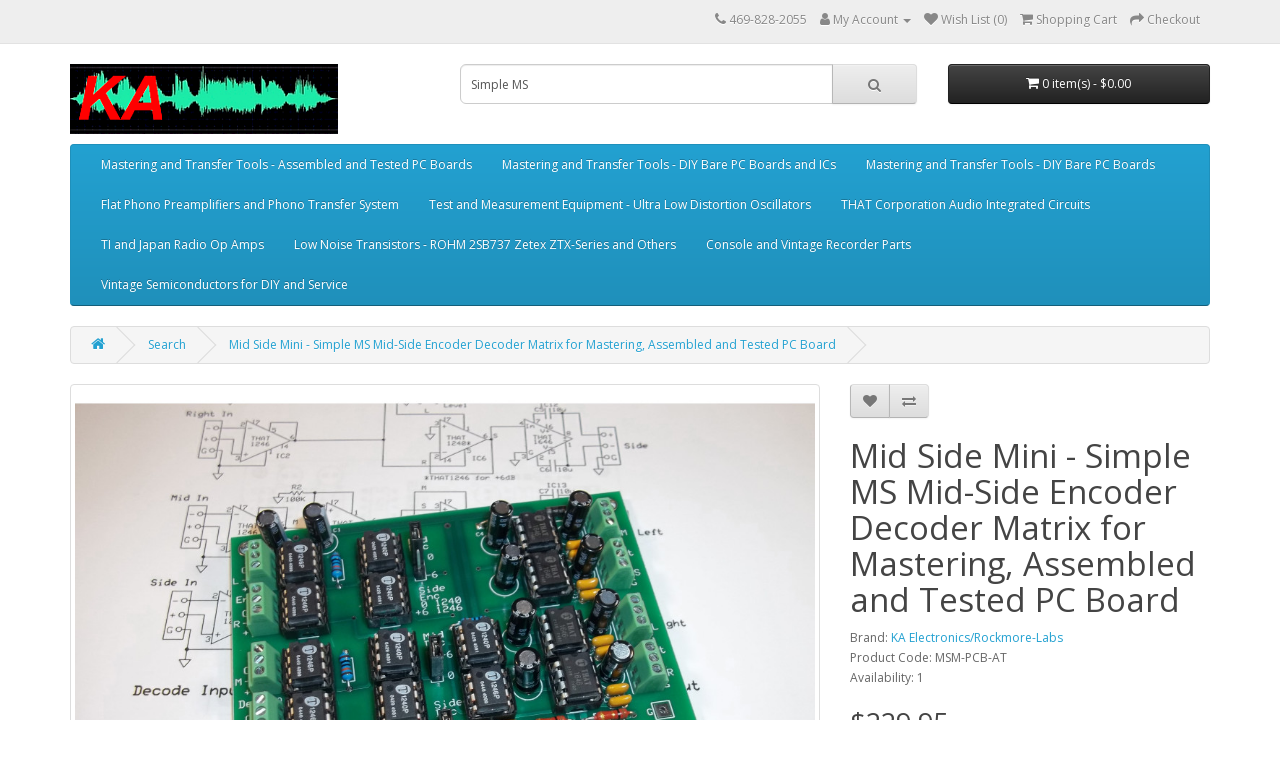

--- FILE ---
content_type: text/html; charset=utf-8
request_url: https://ka-electronics.com/shop/index.php?route=product/product&search=Simple%20MS&product_id=115
body_size: 6202
content:
<!DOCTYPE html>
<!--[if IE]><![endif]-->
<!--[if IE 8 ]><html dir="ltr" lang="en" class="ie8"><![endif]-->
<!--[if IE 9 ]><html dir="ltr" lang="en" class="ie9"><![endif]-->
<!--[if (gt IE 9)|!(IE)]><!-->
<html dir="ltr" lang="en">
<!--<![endif]-->
<head>
<meta charset="UTF-8" />
<meta name="viewport" content="width=device-width, initial-scale=1">
<meta http-equiv="X-UA-Compatible" content="IE=edge">
<title>Mid Side Mini Simple MS Matrix</title>
<base href="https://ka-electronics.com/shop/" />
<meta name="description" content="Mid Side Mini Simple MS Matrix" />
<meta name="keywords" content="Mid Side M/S Mastering Encoder Decoder" />
<script src="catalog/view/javascript/jquery/jquery-3.7.0.min.js" type="text/javascript"></script>
<link href="catalog/view/javascript/bootstrap/css/bootstrap.min.css" rel="stylesheet" media="screen" />
<script src="catalog/view/javascript/bootstrap/js/bootstrap.min.js" type="text/javascript"></script>
<link href="catalog/view/javascript/font-awesome/css/font-awesome.min.css" rel="stylesheet" type="text/css" />
<link href="//fonts.googleapis.com/css?family=Open+Sans:400,400i,300,700" rel="stylesheet" type="text/css" />
<link href="catalog/view/theme/default/stylesheet/stylesheet.css" rel="stylesheet">
<link href="catalog/view/javascript/jquery/magnific/magnific-popup.css" type="text/css" rel="stylesheet" media="screen" />
<link href="catalog/view/javascript/jquery/datetimepicker/bootstrap-datetimepicker.min.css" type="text/css" rel="stylesheet" media="screen" />
<link href="catalog/view/theme/default/stylesheet/paypal/paypal.css" type="text/css" rel="stylesheet" media="screen" />
<script src="catalog/view/javascript/jquery/magnific/jquery.magnific-popup.min.js" type="text/javascript"></script>
<script src="catalog/view/javascript/jquery/datetimepicker/moment/moment.min.js" type="text/javascript"></script>
<script src="catalog/view/javascript/jquery/datetimepicker/moment/moment-with-locales.min.js" type="text/javascript"></script>
<script src="catalog/view/javascript/jquery/datetimepicker/bootstrap-datetimepicker.min.js" type="text/javascript"></script>
<script src="catalog/view/javascript/paypal/paypal.js?page_code=product" type="text/javascript"></script>
<script src="catalog/view/javascript/antispambycleantalk.js?v=2.1" type="text/javascript"></script>
<script src="catalog/view/javascript/common.js" type="text/javascript"></script>
<link href="https://ka-electronics.com/shop/index.php?route=product/product&amp;product_id=115" rel="canonical" />
<link href="https://ka-electronics.com/shop/image/catalog/favicon.png" rel="icon" />
</head>
<body>
<nav id="top">
  <div class="container"> 
    
    <div id="top-links" class="nav pull-right">
      <ul class="list-inline">
        <li><a href="https://ka-electronics.com/shop/index.php?route=information/contact"><i class="fa fa-phone"></i></a> <span class="hidden-xs hidden-sm hidden-md">469-828-2055</span></li>
        <li class="dropdown"><a href="https://ka-electronics.com/shop/index.php?route=account/account" title="My Account" class="dropdown-toggle" data-toggle="dropdown"><i class="fa fa-user"></i> <span class="hidden-xs hidden-sm hidden-md">My Account</span> <span class="caret"></span></a>
          <ul class="dropdown-menu dropdown-menu-right">
                        <li><a href="https://ka-electronics.com/shop/index.php?route=account/register">Register</a></li>
            <li><a href="https://ka-electronics.com/shop/index.php?route=account/login">Login</a></li>
                      </ul>
        </li>
        <li><a href="https://ka-electronics.com/shop/index.php?route=account/wishlist" id="wishlist-total" title="Wish List (0)"><i class="fa fa-heart"></i> <span class="hidden-xs hidden-sm hidden-md">Wish List (0)</span></a></li>
        <li><a href="https://ka-electronics.com/shop/index.php?route=checkout/cart" title="Shopping Cart"><i class="fa fa-shopping-cart"></i> <span class="hidden-xs hidden-sm hidden-md">Shopping Cart</span></a></li>
        <li><a href="https://ka-electronics.com/shop/index.php?route=checkout/checkout" title="Checkout"><i class="fa fa-share"></i> <span class="hidden-xs hidden-sm hidden-md">Checkout</span></a></li>
      </ul>
    </div>
  </div>
</nav>
<header>
  <div class="container">
    <div class="row">
      <div class="col-sm-4">
        <div id="logo"><a href="https://ka-electronics.com/shop/index.php?route=common/home"><img src="https://ka-electronics.com/shop/image/catalog/logo.png" title="KA-Electronics.com" alt="KA-Electronics.com" class="img-responsive" /></a></div>
      </div>
      <div class="col-sm-5"><div id="search" class="input-group">
  <input type="text" name="search" value="Simple MS" placeholder="Search" class="form-control input-lg" />
  <span class="input-group-btn">
    <button type="button" class="btn btn-default btn-lg"><i class="fa fa-search"></i></button>
  </span>
</div></div>
      <div class="col-sm-3"><div id="cart" class="btn-group btn-block">
  <button type="button" data-toggle="dropdown" data-loading-text="Loading..." class="btn btn-inverse btn-block btn-lg dropdown-toggle"><i class="fa fa-shopping-cart"></i> <span id="cart-total">0 item(s) - $0.00</span></button>
  <ul class="dropdown-menu pull-right">
        <li>
      <p class="text-center">Your shopping cart is empty!</p>
    </li>
      </ul>
</div>
</div>
    </div>
  </div>
</header>
<div class="container">
  <nav id="menu" class="navbar">
    <div class="navbar-header"><span id="category" class="visible-xs">Categories</span>
      <button type="button" class="btn btn-navbar navbar-toggle" data-toggle="collapse" data-target=".navbar-ex1-collapse"><i class="fa fa-bars"></i></button>
    </div>
    <div class="collapse navbar-collapse navbar-ex1-collapse">
      <ul class="nav navbar-nav">
                        <li><a href="https://ka-electronics.com/shop/index.php?route=product/category&amp;path=60">Mastering and Transfer Tools - Assembled and Tested PC Boards</a></li>
                                <li><a href="https://ka-electronics.com/shop/index.php?route=product/category&amp;path=64">Mastering and Transfer Tools - DIY Bare PC Boards and ICs</a></li>
                                <li><a href="https://ka-electronics.com/shop/index.php?route=product/category&amp;path=63">Mastering and Transfer Tools - DIY Bare PC Boards</a></li>
                                <li><a href="https://ka-electronics.com/shop/index.php?route=product/category&amp;path=66">Flat Phono Preamplifiers and Phono Transfer System</a></li>
                                <li><a href="https://ka-electronics.com/shop/index.php?route=product/category&amp;path=67">Test and Measurement Equipment - Ultra Low Distortion Oscillators</a></li>
                                <li><a href="https://ka-electronics.com/shop/index.php?route=product/category&amp;path=59">THAT Corporation Audio Integrated Circuits</a></li>
                                <li><a href="https://ka-electronics.com/shop/index.php?route=product/category&amp;path=62">TI and Japan Radio Op Amps</a></li>
                                <li><a href="https://ka-electronics.com/shop/index.php?route=product/category&amp;path=65">Low Noise Transistors - ROHM 2SB737 Zetex ZTX-Series and Others</a></li>
                                <li><a href="https://ka-electronics.com/shop/index.php?route=product/category&amp;path=61">Console and Vintage Recorder Parts</a></li>
                                <li><a href="https://ka-electronics.com/shop/index.php?route=product/category&amp;path=25">Vintage Semiconductors for DIY and Service</a></li>
                      </ul>
    </div>
  </nav>
</div>
 

<div id="product-product" class="container">
  <ul class="breadcrumb">
        <li><a href="https://ka-electronics.com/shop/index.php?route=common/home"><i class="fa fa-home"></i></a></li>
        <li><a href="https://ka-electronics.com/shop/index.php?route=product/search&amp;search=Simple MS">Search</a></li>
        <li><a href="https://ka-electronics.com/shop/index.php?route=product/product&amp;search=Simple MS&amp;product_id=115">Mid Side Mini -  Simple MS Mid-Side Encoder Decoder Matrix for Mastering, Assembled and Tested PC Board</a></li>
      </ul>
  <div class="row">
                <div id="content" class="col-sm-12">
      <div class="row">                         <div class="col-sm-8">           <ul class="thumbnails">
                        <li><a class="thumbnail" href="https://ka-electronics.com/shop/image/cache/catalog/MS_Mini_PCB_Assembled-1024x768.jpg" title="Mid Side Mini -  Simple MS Mid-Side Encoder Decoder Matrix for Mastering, Assembled and Tested PC Board"><img src="https://ka-electronics.com/shop/image/cache/catalog/MS_Mini_PCB_Assembled-1024x768.jpg" title="Mid Side Mini -  Simple MS Mid-Side Encoder Decoder Matrix for Mastering, Assembled and Tested PC Board" alt="Mid Side Mini -  Simple MS Mid-Side Encoder Decoder Matrix for Mastering, Assembled and Tested PC Board" /></a></li>
                                  </ul>
                    <ul class="nav nav-tabs">
            <li class="active"><a href="#tab-description" data-toggle="tab">Description</a></li>
                                    <li><a href="#tab-review" data-toggle="tab">Reviews (0)</a></li>
                      </ul>
          <div class="tab-content">
            <div class="tab-pane active" id="tab-description"><p align="justify">
<font size="3" face="Arial" style="">This is an assembled and tested circuit board for the MS Matrix based on the design published in the Pro Audio Design Forum and used by mastering facilities world-wide. The Precision MS Matrix uses THAT1240-series line receivers with resistor matching of 0.005% to perform high accuracy mid-side sum and difference functions. The <a href="https://ka-electronics.com/images/jpg/MS_Mini_Crosstalk_L_Into_R.jpg" style="">crosstalk performance</a> is typically &gt;60 dB across the full audio band.<br>
<br>
The Mid Side Mini M/S Matrix provides simultaneous encode/decode capability. THAT1246 line receivers and THAT1646 OutSmarts</font><font face="Arial" size="1" style="">®</font><font face="Arial" size="3" style=""> line drivers provide fully-balanced I/O for the encoder and decoder inputs and outputs.
<br><br>With most material Mid has excess level and Side too little level. The Mid Side Mini provides jumper-selectable -6 dB gain offset in the encoder to reduce Mid channel build-up. The Side channel can also provide +6 dB of encoder gain by swapping encoder ICs from a THAT1240 to a THAT1246. (Both are include with the assembled board.) Mid and Side decoder levels are jumper-selectable to compensate for encoder gain offsets.<br><br>
The construction thread for the Mid Side Mini M/S Matrix is featured in the <a href="https://proaudiodesignforum.com/forum/php/viewtopic.php?f=7&amp;t=1272" style="">Pro Audio Design Forum</a>.<br>
<br>
The Mid Side Mini MS Matrix is sold as either a bare PC board, a "kit" including THAT1240, THAT1246 and THAT1646 ICs, or an assembled and fully-tested module.
<br>
<br>
A Mouser Electronics Project Manager <a href="https://www.mouser.com/ProjectManager/ProjectDetail.aspx?AccessID=238566cd15" style="">bill-of-materials</a> is available for DIY builds of the Precision MS Matrix.
</font>
</p></div>
                                    <div class="tab-pane" id="tab-review">
              <form class="form-horizontal" id="form-review">

            <input type="hidden" name="ct_checkjs" id="ct_checkjs" value="0" />
            
                <div id="review"></div>
                <h2>Write a review</h2>
                                Please <a href="https://ka-electronics.com/shop/index.php?route=account/login">login</a> or <a href="https://ka-electronics.com/shop/index.php?route=account/register">register</a> to review
                              </form>
            </div>
            </div>
        </div>
                                <div class="col-sm-4">
          <div class="btn-group">
            <button type="button" data-toggle="tooltip" class="btn btn-default" title="Add to Wish List" onclick="wishlist.add('115');"><i class="fa fa-heart"></i></button>
            <button type="button" data-toggle="tooltip" class="btn btn-default" title="Compare this Product" onclick="compare.add('115');"><i class="fa fa-exchange"></i></button>
          </div>
          <h1>Mid Side Mini -  Simple MS Mid-Side Encoder Decoder Matrix for Mastering, Assembled and Tested PC Board</h1>
          <ul class="list-unstyled">
                        <li>Brand: <a href="https://ka-electronics.com/shop/index.php?route=product/manufacturer/info&amp;manufacturer_id=14">KA Electronics/Rockmore-Labs</a></li>
                        <li>Product Code: MSM-PCB-AT</li>
                        <li>Availability: 1</li>
          </ul>
                    <ul class="list-unstyled">
                        <li>
              <h2>$229.95</h2>
            </li>
                                                          </ul>
                    <div id="product">                         <div class="form-group">
              <label class="control-label" for="input-quantity">Qty</label>
              <input type="text" name="quantity" value="1" size="2" id="input-quantity" class="form-control" />
              <input type="hidden" name="product_id" value="115" />
              <br/>
              <button type="button" id="button-cart" data-loading-text="Loading..." class="btn btn-primary btn-lg btn-block">Add to Cart</button>
            </div>
            </div>
                    <div class="rating">
            <p>              <span class="fa fa-stack"><i class="fa fa-star-o fa-stack-1x"></i></span>                            <span class="fa fa-stack"><i class="fa fa-star-o fa-stack-1x"></i></span>                            <span class="fa fa-stack"><i class="fa fa-star-o fa-stack-1x"></i></span>                            <span class="fa fa-stack"><i class="fa fa-star-o fa-stack-1x"></i></span>                            <span class="fa fa-stack"><i class="fa fa-star-o fa-stack-1x"></i></span>               <a href="" onclick="$('a[href=\'#tab-review\']').trigger('click'); return false;">0 reviews</a> / <a href="" onclick="$('a[href=\'#tab-review\']').trigger('click'); return false;">Write a review</a></p>
          </div>
           </div>
      </div>
            <h3>Related Products</h3>
      <div class="row">                                         <div class="col-xs-6 col-sm-3">
          <div class="product-thumb transition">
            <div class="image"><a href="https://ka-electronics.com/shop/index.php?route=product/product&amp;product_id=78"><img src="https://ka-electronics.com/shop/image/cache/catalog/Insert_Switcher_Assembled_3_1000-320x240.jpg" alt="Mastering Insert Switcher, Two Inserts, With Flip, Assembled and Tested PC Board" title="Mastering Insert Switcher, Two Inserts, With Flip, Assembled and Tested PC Board" class="img-responsive" /></a></div>
            <div class="caption">
              <h4><a href="https://ka-electronics.com/shop/index.php?route=product/product&amp;product_id=78">Mastering Insert Switcher, Two Inserts, With Flip, Assembled and Tested PC Board</a></h4>
              <p>FeaturesFull bypass&nbsp;with&nbsp;fully-balanced&nbsp;hot/cold switching. Fully passive.Two Inserts..</p>
                                          <p class="price">                 $269.95
                                 </p>
               </div>
            <div class="button-group">
              <button type="button" onclick="cart.add('78', '1');"><span class="hidden-xs hidden-sm hidden-md">Add to Cart</span> <i class="fa fa-shopping-cart"></i></button>
              <button type="button" data-toggle="tooltip" title="Add to Wish List" onclick="wishlist.add('78');"><i class="fa fa-heart"></i></button>
              <button type="button" data-toggle="tooltip" title="Compare this Product" onclick="compare.add('78');"><i class="fa fa-exchange"></i></button>
            </div>
          </div>
        </div>
                                                        <div class="col-xs-6 col-sm-3">
          <div class="product-thumb transition">
            <div class="image"><a href="https://ka-electronics.com/shop/index.php?route=product/product&amp;product_id=116"><img src="https://ka-electronics.com/shop/image/cache/catalog/MS_Mini_Bare_PCB-320x240.jpg" alt="Mid Side Mini -  Simple MS Mid-Side Encoder Decoder Matrix for Mastering, Bare PC Board" title="Mid Side Mini -  Simple MS Mid-Side Encoder Decoder Matrix for Mastering, Bare PC Board" class="img-responsive" /></a></div>
            <div class="caption">
              <h4><a href="https://ka-electronics.com/shop/index.php?route=product/product&amp;product_id=116">Mid Side Mini -  Simple MS Mid-Side Encoder Decoder Matrix for Mastering, Bare PC Board</a></h4>
              <p>This is a bare unpopulated board for the MS Matrix based on the design published in the Pro Audio De..</p>
                                          <p class="price">                 $39.95
                                 </p>
               </div>
            <div class="button-group">
              <button type="button" onclick="cart.add('116', '1');"><span class="hidden-xs hidden-sm hidden-md">Add to Cart</span> <i class="fa fa-shopping-cart"></i></button>
              <button type="button" data-toggle="tooltip" title="Add to Wish List" onclick="wishlist.add('116');"><i class="fa fa-heart"></i></button>
              <button type="button" data-toggle="tooltip" title="Compare this Product" onclick="compare.add('116');"><i class="fa fa-exchange"></i></button>
            </div>
          </div>
        </div>
                                                        <div class="col-xs-6 col-sm-3">
          <div class="product-thumb transition">
            <div class="image"><a href="https://ka-electronics.com/shop/index.php?route=product/product&amp;product_id=117"><img src="https://ka-electronics.com/shop/image/cache/catalog/MSM_4_PCB_IC-320x240.jpg" alt="Mid Side Mini -  Simple MS Mid-Side Encoder Decoder Matrix for Mastering, PC Board and ICs" title="Mid Side Mini -  Simple MS Mid-Side Encoder Decoder Matrix for Mastering, PC Board and ICs" class="img-responsive" /></a></div>
            <div class="caption">
              <h4><a href="https://ka-electronics.com/shop/index.php?route=product/product&amp;product_id=117">Mid Side Mini -  Simple MS Mid-Side Encoder Decoder Matrix for Mastering, PC Board and ICs</a></h4>
              <p>This is a bare PC board and kit of THAT ICs for the MS Matrix based on the design published in the P..</p>
                                          <p class="price">                 $99.95
                                 </p>
               </div>
            <div class="button-group">
              <button type="button" onclick="cart.add('117', '1');"><span class="hidden-xs hidden-sm hidden-md">Add to Cart</span> <i class="fa fa-shopping-cart"></i></button>
              <button type="button" data-toggle="tooltip" title="Add to Wish List" onclick="wishlist.add('117');"><i class="fa fa-heart"></i></button>
              <button type="button" data-toggle="tooltip" title="Compare this Product" onclick="compare.add('117');"><i class="fa fa-exchange"></i></button>
            </div>
          </div>
        </div>
                                                        <div class="col-xs-6 col-sm-3">
          <div class="product-thumb transition">
            <div class="image"><a href="https://ka-electronics.com/shop/index.php?route=product/product&amp;product_id=125"><img src="https://ka-electronics.com/shop/image/cache/catalog/WDMA_PC_Board-320x240.jpg" alt="Wet Dry Mix Add - Parallel Processor for Mastering, Bare PC Board" title="Wet Dry Mix Add - Parallel Processor for Mastering, Bare PC Board" class="img-responsive" /></a></div>
            <div class="caption">
              <h4><a href="https://ka-electronics.com/shop/index.php?route=product/product&amp;product_id=125">Wet Dry Mix Add - Parallel Processor for Mastering, Bare PC Board</a></h4>
              <p>This is a bare unassembled circuit board for a "Wet Dry Mix Add" Parallel Processor based on the des..</p>
                                          <p class="price">                 $39.95
                                 </p>
               </div>
            <div class="button-group">
              <button type="button" onclick="cart.add('125', '1');"><span class="hidden-xs hidden-sm hidden-md">Add to Cart</span> <i class="fa fa-shopping-cart"></i></button>
              <button type="button" data-toggle="tooltip" title="Add to Wish List" onclick="wishlist.add('125');"><i class="fa fa-heart"></i></button>
              <button type="button" data-toggle="tooltip" title="Compare this Product" onclick="compare.add('125');"><i class="fa fa-exchange"></i></button>
            </div>
          </div>
        </div>
                <div class="clearfix visible-md"></div>
                                                        <div class="col-xs-6 col-sm-3">
          <div class="product-thumb transition">
            <div class="image"><a href="https://ka-electronics.com/shop/index.php?route=product/product&amp;product_id=126"><img src="https://ka-electronics.com/shop/image/cache/catalog/WDMA_PCB_IC-320x240.jpg" alt="Wet Dry Mix Add -  Parallel Processor for Mastering, PC Board and ICs" title="Wet Dry Mix Add -  Parallel Processor for Mastering, PC Board and ICs" class="img-responsive" /></a></div>
            <div class="caption">
              <h4><a href="https://ka-electronics.com/shop/index.php?route=product/product&amp;product_id=126">Wet Dry Mix Add -  Parallel Processor for Mastering, PC Board and ICs</a></h4>
              <p>This is a bare unassembled circuit board and THAT ICs for a "Wet Dry Mix Add" Parallel Processor bas..</p>
                                          <p class="price">                 $69.95
                                 </p>
               </div>
            <div class="button-group">
              <button type="button" onclick="cart.add('126', '1');"><span class="hidden-xs hidden-sm hidden-md">Add to Cart</span> <i class="fa fa-shopping-cart"></i></button>
              <button type="button" data-toggle="tooltip" title="Add to Wish List" onclick="wishlist.add('126');"><i class="fa fa-heart"></i></button>
              <button type="button" data-toggle="tooltip" title="Compare this Product" onclick="compare.add('126');"><i class="fa fa-exchange"></i></button>
            </div>
          </div>
        </div>
                                                        <div class="col-xs-6 col-sm-3">
          <div class="product-thumb transition">
            <div class="image"><a href="https://ka-electronics.com/shop/index.php?route=product/product&amp;product_id=170"><img src="https://ka-electronics.com/shop/image/cache/catalog/TDK_CUT-35FF-A_1000-2-320x240.jpg" alt="TDK 35W +/-15V +5V Triple Output Power Supply for Audio Use CUT35-5FF/A" title="TDK 35W +/-15V +5V Triple Output Power Supply for Audio Use CUT35-5FF/A" class="img-responsive" /></a></div>
            <div class="caption">
              <h4><a href="https://ka-electronics.com/shop/index.php?route=product/product&amp;product_id=170">TDK 35W +/-15V +5V Triple Output Power Supply for Audio Use CUT35-5FF/A</a></h4>
              <p>The TDK CUT35-5FF/A is a +/-15V bipolar power supply suitable for audio applications including the M..</p>
                                          <p class="price">                 $89.95
                                 </p>
               </div>
            <div class="button-group">
              <button type="button" onclick="cart.add('170', '1');"><span class="hidden-xs hidden-sm hidden-md">Add to Cart</span> <i class="fa fa-shopping-cart"></i></button>
              <button type="button" data-toggle="tooltip" title="Add to Wish List" onclick="wishlist.add('170');"><i class="fa fa-heart"></i></button>
              <button type="button" data-toggle="tooltip" title="Compare this Product" onclick="compare.add('170');"><i class="fa fa-exchange"></i></button>
            </div>
          </div>
        </div>
                                                        <div class="col-xs-6 col-sm-3">
          <div class="product-thumb transition">
            <div class="image"><a href="https://ka-electronics.com/shop/index.php?route=product/product&amp;product_id=195"><img src="https://ka-electronics.com/shop/image/cache/catalog/Velleman_K8042_Bipolar_Power_Supply_Using_24V_AC_Wall_Transformer-320x240.jpg" alt="Velleman K8042 Bipolar Output Linear Power Supply Assembled and Tested" title="Velleman K8042 Bipolar Output Linear Power Supply Assembled and Tested" class="img-responsive" /></a></div>
            <div class="caption">
              <h4><a href="https://ka-electronics.com/shop/index.php?route=product/product&amp;product_id=195">Velleman K8042 Bipolar Output Linear Power Supply Assembled and Tested</a></h4>
              <p>The Velleman K8042 is a +/-15V bipolar power supply suitable for audio applications including the MS..</p>
                                          <p class="price">                 $49.95
                                 </p>
               </div>
            <div class="button-group">
              <button type="button" onclick="cart.add('195', '1');"><span class="hidden-xs hidden-sm hidden-md">Add to Cart</span> <i class="fa fa-shopping-cart"></i></button>
              <button type="button" data-toggle="tooltip" title="Add to Wish List" onclick="wishlist.add('195');"><i class="fa fa-heart"></i></button>
              <button type="button" data-toggle="tooltip" title="Compare this Product" onclick="compare.add('195');"><i class="fa fa-exchange"></i></button>
            </div>
          </div>
        </div>
                         </div>
                      </div>
    </div>
</div>
<script type="text/javascript"><!--
$('select[name=\'recurring_id\'], input[name="quantity"]').change(function(){
	$.ajax({
		url: 'index.php?route=product/product/getRecurringDescription',
		type: 'post',
		data: $('input[name=\'product_id\'], input[name=\'quantity\'], select[name=\'recurring_id\']'),
		dataType: 'json',
		beforeSend: function() {
			$('#recurring-description').html('');
		},
		success: function(json) {
			$('.alert-dismissible, .text-danger').remove();

			if (json['success']) {
				$('#recurring-description').html(json['success']);
			}
		}
	});
});
//--></script> 
<script type="text/javascript"><!--
$('#button-cart').on('click', function() {
	$.ajax({
		url: 'index.php?route=checkout/cart/add',
		type: 'post',
		data: $('#product input[type=\'text\'], #product input[type=\'hidden\'], #product input[type=\'radio\']:checked, #product input[type=\'checkbox\']:checked, #product select, #product textarea'),
		dataType: 'json',
		beforeSend: function() {
			$('#button-cart').button('loading');
		},
		complete: function() {
			$('#button-cart').button('reset');
		},
		success: function(json) {
			$('.alert-dismissible, .text-danger').remove();
			$('.form-group').removeClass('has-error');

			if (json['error']) {
				if (json['error']['option']) {
					for (i in json['error']['option']) {
						var element = $('#input-option' + i.replace('_', '-'));

						if (element.parent().hasClass('input-group')) {
							element.parent().after('<div class="text-danger">' + json['error']['option'][i] + '</div>');
						} else {
							element.after('<div class="text-danger">' + json['error']['option'][i] + '</div>');
						}
					}
				}

				if (json['error']['recurring']) {
					$('select[name=\'recurring_id\']').after('<div class="text-danger">' + json['error']['recurring'] + '</div>');
				}

				// Highlight any found errors
				$('.text-danger').parent().addClass('has-error');
			}

			if (json['success']) {
				$('.breadcrumb').after('<div class="alert alert-success alert-dismissible">' + json['success'] + '<button type="button" class="close" data-dismiss="alert">&times;</button></div>');

				$('#cart > button').html('<span id="cart-total"><i class="fa fa-shopping-cart"></i> ' + json['total'] + '</span>');

				$('html, body').animate({ scrollTop: 0 }, 'slow');

				$('#cart > ul').load('index.php?route=common/cart/info ul li');
			}
		},
        error: function(xhr, ajaxOptions, thrownError) {
            alert(thrownError + "\r\n" + xhr.statusText + "\r\n" + xhr.responseText);
        }
	});
});
//--></script> 
<script type="text/javascript"><!--
$('.date').datetimepicker({
	language: 'en-gb',
	pickTime: false
});

$('.datetime').datetimepicker({
	language: 'en-gb',
	pickDate: true,
	pickTime: true
});

$('.time').datetimepicker({
	language: 'en-gb',
	pickDate: false
});

$('button[id^=\'button-upload\']').on('click', function() {
	var node = this;

	$('#form-upload').remove();

	$('body').prepend('<form enctype="multipart/form-data" id="form-upload" style="display: none;"><input type="file" name="file" /></form>');

	$('#form-upload input[name=\'file\']').trigger('click');

	if (typeof timer != 'undefined') {
    	clearInterval(timer);
	}

	timer = setInterval(function() {
		if ($('#form-upload input[name=\'file\']').val() != '') {
			clearInterval(timer);

			$.ajax({
				url: 'index.php?route=tool/upload',
				type: 'post',
				dataType: 'json',
				data: new FormData($('#form-upload')[0]),
				cache: false,
				contentType: false,
				processData: false,
				beforeSend: function() {
					$(node).button('loading');
				},
				complete: function() {
					$(node).button('reset');
				},
				success: function(json) {
					$('.text-danger').remove();

					if (json['error']) {
						$(node).parent().find('input').after('<div class="text-danger">' + json['error'] + '</div>');
					}

					if (json['success']) {
						alert(json['success']);

						$(node).parent().find('input').val(json['code']);
					}
				},
				error: function(xhr, ajaxOptions, thrownError) {
					alert(thrownError + "\r\n" + xhr.statusText + "\r\n" + xhr.responseText);
				}
			});
		}
	}, 500);
});
//--></script> 
<script type="text/javascript"><!--
$('#review').delegate('.pagination a', 'click', function(e) {
    e.preventDefault();

    $('#review').fadeOut('slow');

    $('#review').load(this.href);

    $('#review').fadeIn('slow');
});

$('#review').load('index.php?route=product/product/review&product_id=115');

$('#button-review').on('click', function() {
	$.ajax({
		url: 'index.php?route=product/product/write&product_id=115',
		type: 'post',
		dataType: 'json',
		data: $("#form-review").serialize(),
		beforeSend: function() {
			$('#button-review').button('loading');
		},
		complete: function() {
			$('#button-review').button('reset');
		},
		success: function(json) {
			$('.alert-dismissible').remove();

			if (json['error']) {
				$('#review').after('<div class="alert alert-danger alert-dismissible"><i class="fa fa-exclamation-circle"></i> ' + json['error'] + '</div>');
			}

			if (json['success']) {
				$('#review').after('<div class="alert alert-success alert-dismissible"><i class="fa fa-check-circle"></i> ' + json['success'] + '</div>');

				$('input[name=\'name\']').val('');
				$('textarea[name=\'text\']').val('');
				$('input[name=\'rating\']:checked').prop('checked', false);
			}
		}
	});
});

$(document).ready(function() {
	$('.thumbnails').magnificPopup({
		type:'image',
		delegate: 'a',
		gallery: {
			enabled: true
		}
	});
});
//--></script> 
<footer>
  <div class="container">
    <div class="row">
            <div class="col-sm-3">
        <h5>Information</h5>
        <ul class="list-unstyled">
                   <li><a href="https://ka-electronics.com/shop/index.php?route=information/information&amp;information_id=4">About Us</a></li>
                    <li><a href="https://ka-electronics.com/shop/index.php?route=information/information&amp;information_id=6">Delivery Information</a></li>
                    <li><a href="https://ka-electronics.com/shop/index.php?route=information/information&amp;information_id=3">Privacy Policy</a></li>
                    <li><a href="https://ka-electronics.com/shop/index.php?route=information/information&amp;information_id=5">Terms &amp; Conditions</a></li>
                  </ul>
      </div>
            <div class="col-sm-3">
        <h5>Customer Service</h5>
        <ul class="list-unstyled">
          <li><a href="https://ka-electronics.com/shop/index.php?route=information/contact">Contact Us</a></li>
          <li><a href="https://ka-electronics.com/shop/index.php?route=account/return/add">Returns</a></li>
          <li><a href="https://ka-electronics.com/shop/index.php?route=information/sitemap">Site Map</a></li>
        </ul>
      </div>
      <div class="col-sm-3">
        <h5>Extras</h5>
        <ul class="list-unstyled">
          <li><a href="https://ka-electronics.com/shop/index.php?route=product/manufacturer">Brands</a></li>
          <li><a href="https://ka-electronics.com/shop/index.php?route=account/voucher">Gift Certificates</a></li>
          <li><a href="https://ka-electronics.com/shop/index.php?route=affiliate/login">Affiliate</a></li>
          <li><a href="https://ka-electronics.com/shop/index.php?route=product/special">Specials</a></li>
        </ul>
      </div>
      <div class="col-sm-3">
        <h5>My Account</h5>
        <ul class="list-unstyled">
          <li><a href="https://ka-electronics.com/shop/index.php?route=account/account">My Account</a></li>
          <li><a href="https://ka-electronics.com/shop/index.php?route=account/order">Order History</a></li>
          <li><a href="https://ka-electronics.com/shop/index.php?route=account/wishlist">Wish List</a></li>
          <li><a href="https://ka-electronics.com/shop/index.php?route=account/newsletter">Newsletter</a></li>
        </ul>
      </div>
    </div>
    <hr>
    <p>Powered By <a href="http://www.opencart.com">OpenCart</a><br /> KA-Electronics.com &copy; 2026</p>
  </div>
</footer>
<!--
OpenCart is open source software and you are free to remove the powered by OpenCart if you want, but its generally accepted practise to make a small donation.
Please donate via PayPal to donate@opencart.com
//-->
</body></html> 
